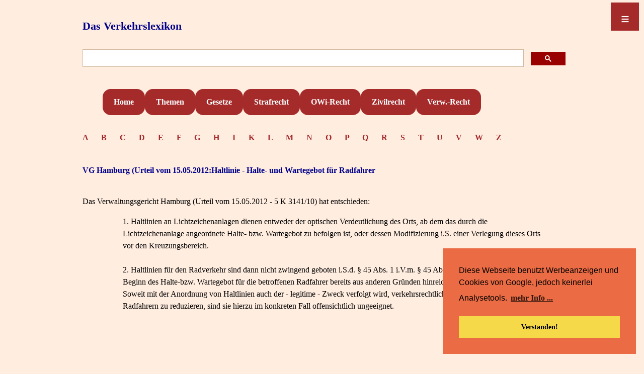

--- FILE ---
content_type: text/html; charset=UTF-8
request_url: http://www.verkehrslexikon.de/Texte/Rspr5445.php
body_size: 35277
content:
<!DOCTYPE html>
<html lang="de">
<head>
<meta charset="utf-8" />

<meta name="viewport" content="width=device-width, initial-scale=1.0" />
<link rel="stylesheet" type="text/css" href="https://verkehrslexikon.de/CSS/CSSLexikon.css" media="screen" />
 
<link rel="stylesheet" type="text/css" href="//cdnjs.cloudflare.com/ajax/libs/cookieconsent2/3.0.3/cookieconsent.min.css" />

<script src="//cdnjs.cloudflare.com/ajax/libs/cookieconsent2/3.0.3/cookieconsent.min.js"></script>
<script>
window.addEventListener("load", function(){
window.cookieconsent.initialise({
  "palette": {
    "popup": {
      "background": "#eb6c44",
      "text": "#000000"
    },
    "button": {
      "background": "#f5d948",
      "text": "#000000"
    }
  },
  "position": "bottom-right",
  "content": {
    "message": "Diese Webseite benutzt Werbeanzeigen und Cookies von Google, jedoch keinerlei Analysetools.",
    "dismiss": "Verstanden!",
    "link": "mehr Info ...",
    "href": "https://verkehrslexikon.de/Datenschutz.php"
  }
})});
</script>
<script async src="https://pagead2.googlesyndication.com/pagead/js/adsbygoogle.js?client=ca-pub-0081505182315314"
     crossorigin="anonymous"></script>

</head>

<body>
<header>

<a class="Seitentitel" href="https://verkehrslexikon.de/index.php" target="_self">Das Verkehrslexikon</a>

<br>
  
<Suchen>
<script async src="https://cse.google.com/cse.js?cx=partner-pub-0081505182315314:2415522854">
</script>
<div class="gcse-searchbox-only"></div></Suchen>

<br>

<header id="nav-menue">
  <nav id="steuerung" role="navigation">
    <ul>
      <li><a href="https://verkehrslexikon.de/index.php">Home</a></li>
      <li><a href="https://verkehrslexikon.de/ModuleB/Stichwortsammlung.php">Themen</a></li>
      <li><a href="https://verkehrslexikon.de/ModuleC/LexNormen.php">Gesetze</a></li>
      <li><a href="https://verkehrslexikon.de/ModuleB/Verkehrsstrafsachen.php">Strafrecht</a></li>
      <li><a href="https://verkehrslexikon.de/ModuleB/OWiThemen.php">OWi-Recht</a></li>
      <li><a href="https://verkehrslexikon.de/ModuleB/Verkehrszivilrecht.php">Zivilrecht</a></li>
      <li><a href="https://verkehrslexikon.de/ModuleB/Verkehrsverwaltungsrecht.php">Verw.-Recht</a></li>
    </ul>
  </nav>
   
  <a class="menue-button menue-button-beschr-close"
  href="#nav-menue-zu">≡</a>
  <a class="menue-button menue-button-beschr-open"
  href="#nav-menue">≡</a>

</header>

<Container>

<Textfeld>
<div>
<header id="AlfaBlock">

<meta name="description" content=
"Alphabetisches Angebot mit den Anfangsbuchstaben diverser Stichwörter im Verkehrslexikon">

<a class="Alfabet" href="https://verkehrslexikon.de/Alfa_A-Words.inc.php" target="_self">A    </a>
<a class="Alfabet" 
href="https://verkehrslexikon.de/Alfa_B-Words.inc.php" target="_self">B    </a> 
<a class="Alfabet" 
href="https://verkehrslexikon.de/Alfa_C-Words.inc.php" target="_self">C    </a>
<a class="Alfabet" 
href="https://verkehrslexikon.de/Alfa_D-Words.inc.php" target="_self">D    </a> 
<a class="Alfabet" href="https://verkehrslexikon.de/Alfa_E-Words.inc.php" target="_self">E    </a>
<a class="Alfabet" href="https://verkehrslexikon.de/Alfa_F-Words.inc.php" target="_self">F    </a>
<a class="Alfabet" href="https://verkehrslexikon.de/Alfa_G-Words.inc.php" target="_self">G    </a>
<a class="Alfabet" href="https://verkehrslexikon.de/Alfa_H-Words.inc.php" target="_self">H    </a>
<a class="Alfabet" href="https://verkehrslexikon.de/Alfa_I-Words.inc.php" target="_self">I    </a>
<a class="Alfabet" href="https://verkehrslexikon.de/Alfa_K-Words.inc.php" target="_self">K    </a>
<a class="Alfabet" href="https://verkehrslexikon.de/Alfa_L-Words.inc.php" target="_self">L    </a>
<a class="Alfabet" href="https://verkehrslexikon.de/Alfa_M-Words.inc.php" target="_self">M    </a>
<a class="Alfabet" href="https://verkehrslexikon.de/Alfa_N-Words.inc.php" target="_self">N    </a>
<a class="Alfabet" href="https://verkehrslexikon.de/Alfa_O-Words.inc.php" target="_self">O    </a>
<a class="Alfabet" href="https://verkehrslexikon.de/Alfa_P-Words.inc.php" target="_self">P    </a>
<a class="Alfabet" href="https://verkehrslexikon.de/Alfa_Q-Words.inc.php" target="_self">Q    </a>
<a class="Alfabet" href="https://verkehrslexikon.de/Alfa_R-Words.inc.php" target="_self">R    </a>
<a class="Alfabet" href="https://verkehrslexikon.de/Alfa_S-Words.inc.php" target="_self">S    </a>
<a class="Alfabet" href="https://verkehrslexikon.de/Alfa_T-Words.inc.php" target="_self">T    </a>
<a class="Alfabet" href="https://verkehrslexikon.de/Alfa_U-Words.inc.php" target="_self">U    </a>
<a class="Alfabet" href="https://verkehrslexikon.de/Alfa_V-Words.inc.php" target="_self">V    </a>
<a class="Alfabet" href="https://verkehrslexikon.de/Alfa_W-Words.inc.php" target="_self">W    </a>
<a class="Alfabet" href="https://verkehrslexikon.de/Alfa_Z-Words.inc.php" target="_self">Z    </a>
<br><br>
</div>

<Textfeld>
<Textfeld>
<title>Verwaltungsgericht Hamburg Urteil vom 15.05.2012 - 5 K 3141/10 - Haltlinie - Halte- und Wartegebot für Radfahrer</title>

<meta name="description" content=
"Verwaltungsgericht Hamburg - Haltlinien an Lichtzeichenanlagen dienen entweder der optischen Verdeutlichung des Orts, ab dem das durch die Lichtzeichenanlage angeordnete Halte- bzw. Wartegebot zu befolgen ist, oder dessen Modifizierung i.S.einer Verlegung dieses Orts vor den Kreuzungsbereich. Haltlinien für den Radverkehr sind dann nicht zwingend geboten i.S.d. § 45 Abs. 1 i.V.m. § 45 Abs. 9 S. 1 StVO, wenn sich der Beginn des Halte-bzw. Wartegebot für die betroffenen Radfahrer bereits aus anderen Gründen hinreichend deutlich erkennen lässt">

<Textfeld>

<h2>VG Hamburg (Urteil vom 15.05.2012:Haltlinie - Halte- und Wartegebot für Radfahrer </h2><br>


Das Verwaltungsgericht Hamburg (Urteil vom 15.05.2012 - 5 K 3141/10) hat entschieden:

<blockquote>
<ol>
<li>Haltlinien an Lichtzeichenanlagen dienen entweder der optischen Verdeutlichung des Orts, ab dem das durch die Lichtzeichenanlage angeordnete Halte- bzw. Wartegebot zu befolgen ist, oder dessen Modifizierung i.S. einer Verlegung dieses Orts vor den Kreuzungsbereich.<br><br>

<li>Haltlinien für den Radverkehr sind dann nicht zwingend geboten i.S.d. § 45 Abs. 1 i.V.m. § 45 Abs. 9 S. 1 StVO, wenn sich der Beginn des Halte-bzw. Wartegebot für die betroffenen Radfahrer bereits aus anderen Gründen hinreichend deutlich erkennen lässt. Soweit mit der Anordnung von Haltlinien auch der - legitime - Zweck verfolgt wird, verkehrsrechtliche Konflikte mit anderen Radfahrern zu reduzieren, sind sie hierzu im konkreten Fall offensichtlich ungeeignet.
</ol>
<br>


<div id="Werbung">
<br>
<script async src="https://pagead2.googlesyndication.com/pagead/js/adsbygoogle.js">
</script>
<!-- Image Verkehrsrecht -->
<ins class="adsbygoogle"
     style="display:block"
     data-ad-client="ca-pub-0081505182315314"
     data-ad-slot="7180723327"
     data-ad-format="auto"
     data-full-width-responsive="true">
</ins>
<script>
     (adsbygoogle = window.adsbygoogle || []).push({});
</script>
</div>


<b>Tatbestand:</b><br><br>

Der Kläger wendet sich gegen die Anordnung von Haltlinien für Radfahrer im Kreuzungsbereich Breitenfelder Straße-​Gärtnerstraße/ Hoheluftchaussee in Hamburg.<br><br>

Die in Nord-​Süd-​Richtung verlaufende Hoheluftchaussee ist in dem genannten Bereich mehrspurig ausgestaltet. Parallel zur Fahrbahn verläuft auf beiden Seiten ein Radweg, für den jeweils durch entsprechendes Verkehrszeichen die Radwegebenutzungspflicht eingerichtet ist. Die Hoheluftchaussee wird in diesem Bereich gekreuzt durch die von Osten kommende Breitenfelder Straße, die in Richtung Westen zur Gärtnerstraße wird. Auch für den Bereich Breitenfelder Straße/Gärtnerstraße gibt es auf jeder Seite einen gesonderten Radweg, der parallel zur Fahrbahn verläuft und für den die Radwegebenutzungspflicht eingerichtet ist.<br><br>

Der genannte Kreuzungsbereich wurde bis zur Jahreswende 2009/2010 neu gestaltet. Seitdem ist der Radverkehr in diesem Bereich wie folgt geregelt:<br><br>

Sowohl der Radverkehr, der die Hoheluftchaussee auf dem aus der Breitenfelder Straße kommenden Radweg überquert, als auch der Radverkehr, der die Hoheluftchaussee auf dem aus Richtung Gärtnerstraße kommenden Radweg überquert, wird durch eine gesonderte Lichtzeichenanlage für den Radverkehr signalisiert, die direkt am Fahrbahnrand auf der jeweils rechten Seite des Radwegs steht.<br><br>

Der Radverkehr, der auf dem Radweg der Hoheluftchaussee den Kreuzungsbereich passiert, wird sowohl in südlicher als auch in nördlicher Richtung durch eine gemeinsame Ampelanlage für den Rad- und den Fußgängerverkehr signalisiert.<br><br>

In den Kreuzungspunkten, bei denen der Radverkehr durch separate Lichtzeichenanlagen geregelt wird, d.h. am nordöstlichen und am südwestlichen Kreuzungspunkt der Radwege, sind auf den dortigen Radwegen neben den Lichtzeichenanlagen jeweils Haltlinien für den Radverkehr angebracht.<br><br>

Eine solche Haltlinie befindet sich für den aus Richtung Breitenfelder Straße, d.h. von Osten, kommenden Radverkehr unmittelbar am Fahrbahnrand zur kreuzenden Hoheluftchaussee, und zwar auf dem kreuzenden Radweg der Hoheluftchaussee. Die gleiche Gestaltung findet sich für den aus Richtung Gärtnerstraße, d.h. von Westen kommenden Radverkehr, der die Hoheluftchaussee auf dem, in Fahrtrichtung betrachtet, rechten Radweg kreuzt. Auch hier befindet sich eine Haltlinie für den Radverkehr vor dem Kreuzungsbereich an dem äußersten Fahrbahnrand der Hoheluftchaussee, unmittelbar auf dem kreuzenden Radweg der Hoheluftchaussee aus Richtung Norden.<br><br>

Für den Radverkehr, der auf dem parallel zur Hoheluftchaussee verlaufenden Radweg fährt, gibt es in dem streitgegenständlichen Kreuzungsbereich auf beiden Seiten keine Haltlinien. Wegen der Einzelheiten der Kreuzungsgestaltung wird verwiesen auf die Straßenverkehrsskizze des Landesbetriebs Straßen, Brücken und Gewässer, Fachbereich Planung und Entwurf Stadtstraßen (nach Bl. 10 der Sachakte).<br><br>

Die Positionierung der Haltlinien führt dazu, dass Fahrradfahrer, die die Hoheluftchaussee auf dem Radweg Breitenfelder Straße – Gärtnerstraße kreuzen wollen, wenn sie unmittelbar vor dieser Haltlinie auf „Grün“ warten, unmittelbar auf dem Radweg der Hoheluftchaussee stehen und so Radfahrer, die aus dieser Richtung kommen und „Grün“ haben, behindern.<br><br>

Der Kläger, der in der X-​Straße in Hamburg wohnt, befährt den Kreuzungsbereich als Radfahrer auf den Radwegen der Hoheluftchaussee in beiden Richtungen regelmäßig, auf den Radwegen der Gärtnerstraße und der Breitenfelder Straße jedenfalls gelegentlich.<br><br>

Er legte am 22.3.2010 bei der zuständigen Straßenverkehrsbehörde der Beklagten Widerspruch gegen die Radverkehrsregelung ein. Zur Begründung führte er aus, dass die im Kreuzungsbereich haltenden Radfahrer den Weg für den Querverkehr völlig versperrten. Der von der Breitenfelder Straße aus betrachtet von links kommende Radverkehr werde durch die Haltlinie massiv behindert und sei gezwungen, über den Gehweg auszuweichen, falls dies überhaupt möglich sei. Die Beklagte möge Sorge dafür tragen, dass die Radverkehrsführung derart geändert werde, dass der wartepflichtige Radverkehr kein Hindernis für den fließenden Radverkehr darstelle.<br><br>

Am 12.5.2010 bestätigte das Polizeikommissariat den Eingang des Widerspruchs. Am 6.7.2010 fragte der Kläger beim Polizeikommissariat nach dem Sachstand der Widerspruchsprüfung an. Am 28.7.2010 teilte das Polizeijustitiariat der Beklagten dem Kläger mit, dass über seinen Widerspruch nach erfolgter Stellungnahme der zentralen Straßenverkehrsbehörde „zeitnah“ entschieden werde. Auf entsprechende Anfrage des Klägers vom 28.9.2010 teilte die Verkehrsdirektion unter dem 29.9.2010 mit, dass die Prüfung an die Rechtsabteilung der Polizei weitergeleitet worden sei.<br><br>

Nachdem der Kläger in der Folgezeit nichts von der Beklagten gehört hatte, hat er am 11. November 2010 Klage erhoben, mit der er sein Begehr weiterverfolgt. Die Klage sei als Untätigkeitsklage gemäß § 75 VwGO zulässig, da die Beklagte ohne erkennbaren sachlichen Grund bislang nicht über seinen Widerspruch entschieden habe. Die angefochtene Verkehrsregelung für den Radverkehr sei rechtswidrig und praxisfremd. Die Straßenverkehrsbehörden hätten die Aufgabe, für Sicherheit und Ordnung des Straßenverkehrs zu sorgen. Zum Schutzgut der Ordnung des Verkehrs im Sinne von § 45 Abs. 1 Satz 1 StVO gehörte auch dessen Leichtigkeit und Flüssigkeit. Eine Haltlinie, die so aufgebracht werde, dass die davor wartenden Radfahrer dem vorfahrtsberechtigten Radverkehr völlig den Weg versperrten, werde diesem Anspruch und damit den Bedürfnissen des Radverkehrs nicht gerecht. Der Behörde seien bei der Anordnung der Haltlinie Ermessensfehler unterlaufen, weil die Auswirkungen der angefochtenen Regelung auf andere Verkehrsteilnehmer nicht berücksichtigt worden seien. Man werde an keinem Ort in Hamburg eine Haltlinie für den Kraftfahrzeugverkehr finden, welche für eine Fahrtrichtung in der Mitte einer Straßenkreuzung aufgebracht worden sei. Der Verkehr würde augenblicklich kollabieren. Beim grundsätzlich gleichberechtigten Radverkehr würden jedoch durch eine vergleichbare Regelung programmierte Behinderungen in Kauf genommen. Es sei unverständlich, dass die Beklagte die Problematik nicht gesehen habe. Verkehrssicherheit sei nur dann gegeben, wenn eine ungehinderte Fortbewegung unter weitgehender Ausschaltung vorhersehbarer Gefährdungen durch andere Verkehrsteilnehmer möglich sei. Durch die Haltlinie aber würden Behinderungen und Gefahrenpotentiale erst herbeigeführt. Er, der Kläger, habe als Radfahrer einen Anspruch darauf, dass die Beklagte bei der Anordnung einer Radwegebenutzungspflicht die Bestimmungen der allgemeinen Verwaltungsvorschrift zur Straßenverkehrsordnung (VwV-​StVO) beachte, insbesondere dann, wenn eine Radverkehrslage neu gestaltet werde. Die Vorschriften der VwV-​StVO würden von der Straßenverkehrsbehörde nicht eingehalten, da der Radweg in der Hoheluftchaussee nicht frei von Hindernissen und damit nicht sicher gestaltet sei. Dies stelle einen Verstoß gegen VwV-​StVO zu § 2 zu Abs. 4 Abs. 2 dar.<br><br>

Der Kläger beantragt,

<blockquote>
die Anordnungen der beiden Haltlinien für Fahrradfahrer an der Kreuzung Hoheluftchaussee/Ecke Gärtnerstraße und Breitenfelder Straße aufzuheben.
</blockquote>

Die Beklagte beantragt,

<blockquote>
die Klage abzuweisen.
</blockquote>

Die Klage sei ebenso wie der Widerspruch mangels Klage- bzw. Widerspruchsbefugnis gemäß § 42 Abs. 2 VwGO unzulässig. Der Kläger sei nicht Adressat des Verwaltungsakts. Er könne sich daher nicht auf die Verletzung eines subjektiv-​öffentlichen Rechts berufen. Darüber hinaus sei die Klage jedenfalls unbegründet.<br><br>

Ein Verzicht auf die Haltlinie sei deswegen nicht möglich, weil der Radverkehr an den betreffenden Kreuzungspunkten gesondert signalisiert werde. Diese gesonderte Signalisierung sei deshalb notwendig, da in den in Streit stehenden Kreuzungsbereichen der Radverkehr und der Fußgängerverkehr durch eine gesonderte Furt getrennt seien. Eine gemeinsame Signalisierung durch eine Ampelanlage scheide daher aus. Immer wenn der Radverkehr durch eine eigene Lichtzeichenanlage geregelt werde, sei für den Radverkehr zur Berechnung der Freigabezeiten eine Haltlinie vorzusehen. Dies erkläre auch, warum an den beiden anderen Kreuzungspunkten des Radverkehrs in der Hoheluftchaussee keine Haltlinien angebracht seien. Dort werde der Rad- und Fußgängerverkehr gemeinsam signalisiert, da der jeweilige Fuß- und Radweg nicht durch eine gesonderte Furt getrennt sei.<br><br>

Bei der Platzierung der Haltlinie handele es sich um den einzig sinnvollen Ort. Sie befinde sich bereits am äußersten Fahrbahnrand der Hoheluftchaussee, so dass eine Vorverlegung nicht möglich sei. Eine Zurückverlegung der Haltlinie auf eine Höhe, dass diese sich hinter dem kreuzenden Radweg sowie hinter dem kreuzenden Fußgängerweg der Hoheluftchaussee befinde, sei lebensfremd und würde zu weiteren Konflikten führen. Zum einen sei zu erwarten, dass Radfahrer sich ohnehin nicht an diese Haltlinie halten würden, sondern einfach weiter bis zum äußersten Fahrbahnrand fahren würden. Zum anderen würde die Zurückverlegung der Haltlinie eine Anpassung der Freigabeschaltung der Lichtzeichenanlage erfordern, da sich längere Freigabezeiten ergeben würden. Darüber hinaus müsste der Radverkehr, der aus Richtung Breitenfelder Straße kommend nach rechts nördlich in die Hoheluftchaussee abbiegen würde, aufgrund des nunmehr vor dem Fußgängerweg wartenden Radverkehrs ggf. auf den Fußweg ausweichen, um nach rechts abzubiegen. Dies würde zu weiteren Problemen führen.<br><br>

Mit Widerspruchsbescheid vom 19.11.2011 hat die Beklagte den Widerspruch des Klägers als unzulässig zurückgewiesen.<br><br>

Das Gericht hat sich in der mündlichen Verhandlung durch die Durchführung eines Ortstermins einen unmittelbaren Eindruck von den örtlichen Verhältnissen im streitgegenständlichen Kreuzungsbereich verschafft.<br><br>

Dem Gericht hat bei seiner Entscheidung die Sachakte der Beklagten vorgelegen. Es hat diese zum Gegenstand der mündlichen Verhandlung gemacht. Wegen der weiteren Einzelheiten wird auf den Inhalt der Gerichts- sowie Sachakte der Beklagten Bezug genommen.<br><br><br>



<b>Entscheidungsgründe:</b><br><br>

Die Klage ist zulässig (hierzu unter I) und begründet (hierzu unter II).<br><br>

I.<br><br>

Die Klage ist als Anfechtungsklage gem. § 42 Abs. 1 Alt. 1 VwGO statthaft. Der Kläger hat seinen Antrag in der mündlichen Verhandlung dahingehend präzisiert, dass es ihm der Sache nach um die Entfernung der streitgegenständlichen Haltlinien, d.h. um die Aufhebung der zugrundeliegenden verkehrsbehördlichen Anordnung geht. Damit wendet er sich gegen zwei belastende Verwaltungsakte. Bei den Haltlinien handelt es sich um Verkehrszeichen (vgl. § 39 Abs. 5 S. 1 StVO: „Auch Markierungen und markierte Radverkehrsführungen sind Verkehrszeichen.“). Verkehrszeichen sind Verwaltungsakte in Form von Allgemeinverfügungen gem. § 35 S. 2, Alt. 3 HmbVwVfG (Stelkens, in: Stelkens/Bonk/Sachs, Verwaltungsverfahrensgesetz, § 35, Rn. 330 m.w.N.).<br><br>

Das Vorverfahren ist von dem Kläger ordnungsgemäß durchgeführt worden. Insbesondere hat er fristgerecht Widerspruch erhoben. Für den Widerspruch gegen die Haltlinien gilt gemäß § 58 Abs. 2 Satz 1 HmbVwVfG die Jahresfrist. Denn die Anordnung der Haltlinien, bei der es sich um verkehrsbehördliche Allgemeinverfügungen i.S.d. § 35 S. 2 HmbVwVfG handelt, ist ohne Rechtsbehelfsbelehrung ergangen.<br><br>

Diese Jahresfrist war am 22.3.2010 selbst dann noch nicht abgelaufen, wenn man für den Beginn der Widerspruchsfrist nicht (wie der VGH Mannheim nach neuster Rechtsprechung - VGH Mannheim, Urt. v. 10.02.2011 – Aktenzeichen 5 S 2285/09) auf die erstmalige Kenntnisnahme durch den Verkehrsteilnehmer, sondern bereits auf die Bekanntmachung der Haltlinie durch öffentliche Bekanntgabe durch Anbringen gem. § 41 Abs. 3 S. 1 HmbVwVfG i.V.m. § 39 Abs. 2, Abs. 3, 45 Abs. 4 StVO (BVerwG, Urteil vom 11. 12. 1996, BVerwGE 102, 316 = NJW 1997, 1021) abstellt. Denn die Haltlinie wurde nach dem übereinstimmenden Vortrag der Beteiligten erst nach der Umgestaltung des Kreuzungsbereichs um die Jahreswende 2009/2010 angebracht.<br><br>

Der Kläger ist auch klagebefugt gem. § 42 Abs. 2 VwGO. Es erscheint nicht von Vorneherein ausgeschlossen, dass der Kläger durch die Anordnung der Beklagten, an der besagten Stelle eine Haltlinie zu platzieren, in seinen Rechten verletzt wird.<br><br>

Dabei kann im vorliegenden Fall dahinstehen, ob der Kläger, soweit er den Radweg in der Hoheluftchaussee befährt und insofern lediglich mittelbar durch die Haltlinien betroffen ist, sich auf die Verletzung eines subjektiv-​öffentliches Rechts berufen kann.<br><br>

Denn er hat in seiner informatorischen Anhörung in der mündlichen Verhandlung vorgetragen, dass er aufgrund seines Wohnorts in der X-​Straße den streitgegenständlichen Kreuzungsbereich gelegentlich auch auf dem Radweg in der Breitenfelder Straße bzw. Gärtnerstraße befährt. Damit ist er nicht nur mittelbar von der Regelungswirkung der Haltlinien betroffen, sondern - mit erstmaligem Befahren des Radwegs auf der Gärtnerstraße bzw. Breitenfelder Straße nach Anbringung der Haltlinien - selbst Adressat der angefochtenen Allgemeinverfügungen geworden mit der Folge, dass er in rechtlich beachtlicher Weise belastet wurde. Insofern kommt zumindest eine Verletzung der allgemeinen Freiheitsgewährleistung nach Art. 2 Abs. 1 GG in Betracht (vgl. BVerwG, Urt. v. 21. 8. 2003, 3 C 15/03, Rn. 18 f., juris, VGH Mannheim, Urteil vom 10. 2. 2011 - 5 S 2285/09, juris). Eine qualifizierte Betroffenheit – etwa aufgrund regelmäßigen Befahrens des Radwegs – ist in diesen Fällen wegen Art. 19 Abs. 4 GG keine Voraussetzung für die Annahme der Klagebefugnis (vgl. BVerwG, Urt. v. 21. 8. 2003, 3 C 15/03, Rn. 19, juris).<br><br><br>


II.<br><br>

Die Klage hat auch in der Sache Erfolg. Die Anordnungen der Haltlinien sind rechtswidrig und verletzen den Kläger in seinen Rechten, § 113 Abs. 1 S. 1 VwGO.

Ermächtigungsgrundlage für die verkehrsbehördlichen Anordnungen ist § 45 Abs. 1 Satz 1 StVO. Hiernach können die Straßenverkehrsbehörden die Benutzung bestimmter Straßen oder Straßenstrecken aus Gründen der Sicherheit und der Ordnung des Verkehrs beschränken oder verbieten und den Verkehr umleiten. Gem. § 45 Abs. 9 S. 1 StVO muss die Regelung aufgrund der besonderen Umstände zwingend geboten sein. Nach § 45 Abs. 9 Satz 2 StVO dürfen insbesondere Beschränkungen und Verbote des fließenden Verkehrs nur dann angeordnet werden, wenn aufgrund der besonderen örtlichen Verhältnisse eine Gefahrenlage besteht, die das allgemeine Risiko einer Beeinträchtigung der in den vorstehenden Absätzen des § 45 StVO genannten Rechtsgüter erheblich übersteigt.<br><br>

Dabei ist davon auszugehen, dass § 45 Abs. 9 StVO die allgemeine Ermächtigungsgrundlage des § 45 Abs. 1 StVO nicht ersetzt, sondern modifiziert, und zwar i.S. einer Konkretisierung bzw. Einschränkung des sich auf Rechtsfolgenseite eröffnenden Ermessensspielraums der Behörde (vgl. König, in Hentschel/König/Dauer, Straßenverkehrsrecht, 41. Aufl. 2011, § 45 StVO, Rn. 28a m.w.N., BVerwG, Urteil vom 5. April 2001, 3 C 23/00, juris; BVerwG, Beschl. vom 4.7.2007, 3 B 79/06, juris).<br><br>

Vorliegend dürften zwar die tatbestandlichen Voraussetzungen des § 45 Abs. 1 Satz 1 i.V.m. Abs. 9 StVO erfüllt sein.<br><br>

Hierfür ist nach der Rechtsprechung des BVerwG die Annahme einer konkreten Gefahr für die gem. § 45 StVO geschützten Rechtsgüter erforderlich, die dann gegeben sei, „wenn alsbald mit an Gewissheit grenzender Wahrscheinlichkeit vermehrt Schadensfälle eintreten würden, sähe die zuständige Straßenverkehrsbehörde von jeglicher gefahrvermindernden Tätigkeit ab“ (BVerwG, Beschl. vom 4.7.2007, a.a.O., Rn. 7 m.w.N.).<br><br>

Unter Zugrundelegung dieses Maßstabs, den sich die Kammer zu eigen macht, ist aufgrund des Kreuzungsbereichs der vielbefahrenen Hoheluftchaussee eine konkrete Gefahr für Radfahrer und andere Verkehrsteilnehmer anzunehmen, der nicht in ausreichendem Maße durch die allgemeine Rücksichtnahmepflicht gem. § 1 StVO und die allgemeinen Vorfahrtsregeln begegnet werden kann. Denn zu dem in § 45 Abs. 1 Satz 1 StVO genannten Schutzgut der Sicherheit des Verkehrs gehört sowohl der Schutz der Radfahrer vor Gefährdungen durch andere Verkehrsteilnehmer als auch die Verhütung von Gefahren, die von Radfahrern für Dritte ausgehen (vgl. BayVGH, Urteil vom 11.8.2009, 11 B 08.186, juris). Ohne eine Beschränkung bzw. Regelung des Kreuzungsverkehrs durch Vorfahrtsregeln bestünde die Gefahr von gegenseitigen Behinderungen und Zusammenstößen der verschiedenen Verkehrsteilnehmer, die insbesondere für die im Kreuzungsbereich fahrenden Radfahrer mit Gefahren für Leib und Leben verbunden wären.<br><br>

Allerdings ist davon auszugehen, dass die Beklagte das ihr auf Rechtsfolgenseite zustehende Ermessen i.S.d. § 114 S. 1 VwGO fehlerhaft gebraucht hat.<br><br>

Dabei kann dahinstehen, ob die Beklagte überhaupt gesehen hat, dass ihr auf Rechtsfolgenseite ein Entschließungsermessen zusteht oder sie - ermessensfehlerhaft - davon ausgegangen ist, dass sie, wie es in ihrem Vortrag in der mündlichen Verhandlung angeklungen ist, davon ausgegangen ist, wegen der Einrichtung der separaten Lichtzeichenanlage für den Radverkehr zur Anordnung der Haltlinien verpflichtet zu sein.<br><br>

Denn, auch wenn zu ihren Gunsten unterstellt wird, dass sie sich des ihr zustehenden Ermessensspielraums auf Rechtsfolgenseite des § 45 Abs. 1 StVO bewusst gewesen ist, hätte sie dieses Ermessen jedenfalls fehlerhaft i.S.d. § 114 S. 1 VwGO gebraucht.<br><br>

Bei der Überprüfung des durch die Behörde ausgeübten Ermessens ist durch das Gericht - unter Berücksichtigung der gesetzlichen Grenzen des § 114 S. 1 VwGO - auch zu prüfen, ob die Anordnung dem Verhältnismäßigkeitsgrundsatz entspricht. Verhältnismäßig ist eine Anordnung nach der Rechtsprechung des Bundesverfassungsgerichts nur dann, wenn das eingesetzte Mittel zur Erreichung des Zwecks geeignet ist, das Mittel erforderlich ist und die eintretenden Nachteile in einem angemessen Verhältnis zum bezweckten Vorteil stehen (BVerfGE 65, 1 ff. (54)).
Hierbei ist die Einschränkung des § 45 Abs. 9 S. 1 StVO zu berücksichtigen, wonach die verkehrsbehördliche Anordnung nicht nur geeignet, erforderlich und verhältnismäßig im engeren Sinne sein muss, sondern aufgrund der besonderen örtlichen Verhältnisse zum Schutze der in § 45 StVO genannten Rechtsgüter zwingend geboten sein muss.<br><br>

Hiervon konnte sich die Kammer nicht überzeugen.<br><br>

Soweit mit den Haltlinien das – legitime – Ziel bezweckt wird, Zusammenstöße und Behinderungen zwischen dem auf der Breitenfelder Straße und der Gärtnerstraße fahrenden Radverkehr und dem auf der Hoheluftchaussee fahrenden Kfz-​Verkehr zu vermeiden, ist davon auszugehen, dass die Haltlinien hierzu nicht erforderlich sind (hierzu unter 1).<br><br>

Sofern mit den Haltlinien darüber hinaus das – ebenfalls legitime – Ziel bezweckt werden sollte, verkehrsrechtliche Konflikte zwischen den die kreuzenden Radwege benutzenden Radfahrern zu vermeiden bzw. zu reduzieren, wären die Haltlinien im konkreten Fall ungeeignet (hierzu unter 2).<br><br>

1. Im Hinblick auf das legitime Ziel der Vermeidung bzw. Reduzierung von Gefahren, die sich daraus ergeben, dass die auf den Radwegen der Breitenfelder Straße bzw. der Gärtnerstraße fahrenden Radfahrer die viel befahrene Fahrbahn der Hoheluftchaussee überqueren, ist wegen der vorhandenen Lichtzeichenanlagen davon auszugehen, dass die Haltlinien hierzu nicht erforderlich sind.<br><br>

Gemäß § 37 Abs. 2 Nr. 1 StVO wird durch eine Lichtzeichenanlage angeordnet, dass der Verkehrsteilnehmer bei Gelb „vor der Kreuzung auf das nächste Zeichen warten“ und bei rotem Lichtzeichensignal „(...) vor der Kreuzung“ halten muss.<br><br>

Bei der Haltlinie (Zeichen 294) handelt es sich um ein Vorschriftzeichen i.S.d. Anlage 2 zu § 41 StVO. Ausweislich der Erläuterung zum Zeichen 294 ordnet sie „ergänzend zu Halt- oder Wartegeboten, die durch Zeichen 206, durch Polizeibeamte, Lichtzeichen oder Schranken gegeben werden, (...) an: Fahrzeugführer müssen hier halten.“.<br><br>

Das bedeutet, dass durch eine Haltlinie das Halte- bzw. Wartegebot, das sich aus den Signalen der Lichtzeichenanlage ergibt, entweder ergänzt oder modifiziert werden kann.<br><br>

Sie führt je nach Platzierung dazu, dass der Ort, ab dem das Halte- oder Wartegebot zu befolgen ist, d.h. im Falle der Regelung durch Lichtzeichenanlage der Beginn des Kreuzungsbereichs, entweder optisch verdeutlicht oder – mit der Folge, dass der Haltlinie dann eine eigenständige Regelungswirkung zukommt – verlegt wird.<br><br>

Im konkreten Fall kommt ihr nur die erstgenannte Wirkung der optischen Verdeutlichung des Kreuzungsbereichs zu. Dies ergibt sich aus ihrer Platzierung unmittelbar vor der Kreuzung, d.h. in dem Bereich, ab dem das Halte- bzw. Wartegebot wegen der Lichtzeichenanlage für Radfahrer ohnehin zu befolgen ist, sowie aus dem Vortrag der Beklagten, wonach mit der Haltlinie unter anderem der Zweck verfolgt worden sei, den Radfahrern zu verdeutlichen, wo sie das Halte- und Wartegebot der Lichtzeichenanlage zu befolgen haben.<br><br>

Das Gericht vermag nicht zu erkennen, dass diese optische Verdeutlichung im konkreten Fall notwendig ist.<br><br>

Zwar wird dem betroffenen Radfahrer durch die Markierung veranschaulicht, wo der Kreuzungsbereich beginnt, und auf diese Weise die Signalwirkung des roten oder gelben Lichtzeichens der Ampelanlage verstärkt.<br><br>

Der Beginn des Kreuzungsbereichs wird jedoch, wovon sich das Gericht bei der Inaugenscheinnahme des Kreuzungsbereichs überzeugen konnte, bereits durch die jeweiligen Lichtzeichenanlagen, die Bordsteinkante sowie den Beginn der Fahrbahn der Hoheluftchaussee, die eine andere Farbgebung als der kreuzende Radweg aufweist, in ausreichendem Maße verdeutlicht.<br><br>

Dass eine Verstärkung der Wahrnehmungsmöglichkeiten des Kreuzungsbereichs, wie von § 45 Abs. 9 S. 1 StVO vorausgesetzt, aufgrund der besonderen Umstände zwingend geboten ist, ist nicht zu erkennen.<br><br>

Soweit die Beklagte weiter vorgetragen hat, dass die Haltlinien darüber hinaus für die Berechnung der Freigabezeiten der Ampelanlage erforderlich seien, ist ihr zwar zuzugeben, dass die sachgerechte Berechnung von Freigabezeiten in durch Lichtzeichenanlagen geregelten Kreuzungsbereichen von besonderer Bedeutung - ja geradezu unverzichtbar - ist. Auch wird von Seiten des Gerichts weder in Frage gestellt, dass diese Berechnung in der Praxis nach Maßgabe des Anbringungsortes der bestehenden Haltlinien erfolgt, noch, dass eine solche Orientierung sachgerecht ist.<br><br>

Allerdings ist nicht ersichtlich, warum diese Freigabezeiten nicht auch ausgehend vom Fahrbahnrand bzw. einer für sachgerecht empfundenen imaginären Haltlinie berechnet werden können – zumal dies im Fall der gemeinsamen Signalisierung durch eine Lichtzeichenanlage für den Fußgänger- und Radverkehr bzw. im Falle einer Lichtzeichenanlage nur für den Fußgängerverkehr offensichtlich so gehandhabt wird. Es ist nicht zu erkennen und von der Beklagten auch nicht vorgetragen worden, warum dies im Falle der Regelung durch eine separate Lichtzeichenanlage für den Radverkehr nicht möglich sein sollte.<br><br>

Ein zwingendes Bedürfnis i.S.d. § 45 Abs. 9 S. 1 StVO dafür, dass diese „Berechnungslinie“ nach Abschluss der Berechnung weiterhin für die Verkehrsteilnehmer erkennbar ist, ist nicht ersichtlich.<br><br>

2. Sofern mit den Haltlinien nicht nur der Zweck verfolgt werden sollte, verkehrsrechtliche Konflikte der auf den Radwegen der Breitenfelder Straße und der Gärtnerstraße fahrenden Radfahrer mit dem auf der Hoheluftchaussee fahrenden Kfz-​Verkehr zu vermeiden, sondern auch Behinderungen und Zusammenstöße mit denjenigen Radfahrern zu vermeiden, die den kreuzenden Radweg der Hoheluftchaussee benutzen, kann dahinstehen, inwieweit dies i.S.d. § 45 Abs. 9 S. 1 StVO zwingend geboten ist.<br><br>

Denn die Anordnung der Haltlinien wäre jedenfalls im konkreten Fall zur Erreichung dieses legitimen Zwecks – Schutzes der Radfahrer vor Behinderungen und Gefährdungen durch andere Radfahrer – offensichtlich ungeeignet.<br><br>

Die Haltlinien sind nämlich so platziert, dass, wenn die aus Richtung der Breitenfelder Straße bzw. der Gärtnerstraße kommenden Radfahrer unmittelbar an die Haltlinie heranfahren und dort auf „Grün“ warten, sie den auf dem Radweg der Hoheluftchaussee fahrenden Radfahrern den Weg versperren. Diese sind daher gezwungen, entweder abzusteigen und um die wartenden Radfahrer herumzuschieben oder – unter Inkaufnahme neuer Gefahrensituationen - über die Fahrbahn oder den Fußweg auszuweichen.<br><br>

Dabei kann dahinstehen, ob es angesichts der Haltlinien, denen, wie oben beschrieben, eine den Ort des Halte- bzw. Wartegebots modifizierende Regelungswirkung nicht zukommt, lediglich bei dem – aufgrund der sich kreuzenden Radwege ohnehin vorhandenen – Konflikt- und Gefährdungspotenzial bleibt oder sie durch ihre anzunehmende Signalwirkung hinsichtlich der „Rechtmäßigkeit“ des Aufstellorts sogar zu einer Verstärkung der verkehrsrechtlichen Konflikte der Radfahrer führen. Ebenso kann dahinstehen, ob und inwiefern diese Konflikte unter Umständen durch eine Verlegung der Haltlinien hinter den kreuzenden Radweg reduziert werden könnten oder ob hierdurch neuerliche Gefahrenlagen geschaffen würden. Fest steht jedenfalls, dass die Haltlinien in ihrer aktuellen Platzierung zu einer Reduzierung der Konflikte zwischen den die sich kreuzenden Radwege befahrenden Radfahrern – offensichtlich – nicht geeignet sind.<br><br>

3. Durch die ermessensfehlerhafte Anordnung der Haltlinien wird der Kläger als unmittelbar betroffener Radfahrer und damit als Adressat eines belastenden, rechtswidrigen Verwaltungsaktes in seinem Recht aus Art. 2 Abs. 1 GG verletzt, so dass die durch die Haltlinien verkörperten Verkehrsbeschränkungen gem. § 113 Abs. 1 S. 1 VwGO aufzuheben sind. Daraus folgt zwangsläufig die Verpflichtung der Verkehrsbehörde zur Entfernung der Verkehrszeichen, ohne dass es eines entsprechenden Ausspruchs § 113 Abs. 1 S. 2 VwGO bedarf (vgl. VGH Kassel, Urteil vom 31. 3. 1999 - 2 UE 2346/96, Rn. 37, juris).<br><br><br>


III.<br><br>

Die Kostenentscheidung beruht auf § 154 Abs. 1 VwGO. Die Entscheidung über die vorläufige Vollstreckbarkeit folgt aus § 167 VwGO i.V.m. §§ 708 Nr. 11, 711 ZPO.
</blockquote><br>

<hr><br>

</Textfeld>

<Anzeigen>
<br>
<br><br>
<br><br>
</Anzeigen>
</Container>

<Abschluss>
<Abschlusswerbung>
<div>
<script async src="https://pagead2.googlesyndication.com/pagead/js/adsbygoogle.js"></script>
<!-- Abschlusswerbung -->
<ins class="adsbygoogle"
     style="display:block"
     data-ad-client="ca-pub-0081505182315314"
     data-ad-slot="3872392135"
     data-ad-format="auto"
     data-full-width-responsive="true"></ins>
<script>
     (adsbygoogle = window.adsbygoogle || []).push({});
</script>
<br>
</div></Abschlusswerbung>
<Footer>
<a href="https://verkehrslexikon.de/Datenschutz.php">Datenschutz</a>    <a href="https://verkehrslexikon.de/Impressum.php">Impressum</a>


</Footer>

</Abschluss>
<br><br><br><br><br>

</body></html>


--- FILE ---
content_type: text/html; charset=utf-8
request_url: https://www.google.com/recaptcha/api2/aframe
body_size: 111
content:
<!DOCTYPE HTML><html><head><meta http-equiv="content-type" content="text/html; charset=UTF-8"></head><body><script nonce="iEra-nZ1TTtzoWVxnu_Ktg">/** Anti-fraud and anti-abuse applications only. See google.com/recaptcha */ try{var clients={'sodar':'https://pagead2.googlesyndication.com/pagead/sodar?'};window.addEventListener("message",function(a){try{if(a.source===window.parent){var b=JSON.parse(a.data);var c=clients[b['id']];if(c){var d=document.createElement('img');d.src=c+b['params']+'&rc='+(localStorage.getItem("rc::a")?sessionStorage.getItem("rc::b"):"");window.document.body.appendChild(d);sessionStorage.setItem("rc::e",parseInt(sessionStorage.getItem("rc::e")||0)+1);localStorage.setItem("rc::h",'1765695219578');}}}catch(b){}});window.parent.postMessage("_grecaptcha_ready", "*");}catch(b){}</script></body></html>

--- FILE ---
content_type: text/css
request_url: https://verkehrslexikon.de/CSS/CSSLexikon.css
body_size: 4781
content:
/* CSS Verkehr */

body {
  max-width: 60em;
  margin: 0 auto;
  background-color: #FFEDE0;
  color: black;
  border: 0.5em solid transparent;
  padding-left: 0.5em;
  line-height: 1.5em;
  font-family: Verdana; font-size: 1em; color: black font-weight: normal;
  hyphens: auto;
}

ul {list-style-position: inside;}
li {list-style-position: inside;}

Alfabet {font-family: Verdana; font-size: 40px; color: brown; font-weight: bold;}
a:hover {color: darkblue;}

a.Seitentitel {font-family: Verdana; font-size: 22px; color: darkblue; font-weight: bold;}

a {font-family: Verdana; font-size: 16px;  text-decoration: none; color: brown; font-weight: bold; line-height: 2em;}
a:hover {color: darkblue;}

H1 {font-family: Verdana; font-size: 16px; font-weight: bold; color: darkblue;}

H2 {font-family: Verdana; font-size:16px; font-weight: bold; color: darkblue;}

H3 {font-family: Verdana; font-size: 16px; font-weight: bold; color: darkblue;}

hr {color: skyblue; border-width: 3px;}

a.menue-button {font-size: 30px; color: white;}

bottom-button {font-size: 30px; color: white;}

/*table*/
tr {line-height: 1em;}
td {text-align: left; font-size: 16px; vertical-align: baseline; line-height: 1.5em;}

header {
  display: flex;
  flex-direction: column;
  background-color: transparent;
  width: 100%;
}

a.Seitentitel {
  display: block;
  background-color: transparent;
  margin-top: 1em;
  width: 40%;
}

a.Seitentitel:hover {
  color: brown;
}

Suchen {
  display: block;
  background-color: transparent;
  width: 100%;
}

#steuerung li {
  display: block;
  list-style: none;
  float: left;
  border-radius: 1em;
  flex: 1 1 100%;
}

#steuerung a {
  display: flex;
  float: left;
  color: white;
  background: brown;
  padding: 10px 22px 10px 22px;
  border-radius: 1em;
  text-decoration: none;
  text-align: center;
}

#steuerung a:hover {
  color: black;
  background-color: orange;
}

.menue-button {
  display: block;
  color: white;
  background: brown;
  width:50px;
  height:50px;
  position: absolute;
  top: 5px;
  right: 10px;
  padding: 0.1em;
  cursor: pointer;
  text-align: center;
  text-decoration: none;
}

.menue-button:hover {
  color: black;
  background-color: orange;
}

#steuerung {
  float: left;
  margin-bottom: 15px;
  width: 100%;
}

/* Erweiterung um MENUE-Button */
/* Menü-Button oben rechts einblenden bei kleiner als 800px */
@media only screen and (max-width:799px) {

a.Seitentitel {
  display: block;
  background-color: transparent;
  margin-top: 1em;
  width: 80%;
}

#steuerung {
  float: left;
  width: 100%;
  display: none;
  margin-bottom: 15px;
}

#steuerung li {
  width: 100%;
}

/* Schaltstelle zum Einblenden des Menues */
#nav-menue:target #steuerung {
display: block;
}

/* Kleiner Bildschirm  */
/* Ausblenden des Menues und Funktion des Buttons revers  */
#nav-menue:target .menue-button-beschr-open {
  display: none ;
}

#steuerung a {
  display: block;
  flex-direction: column;
  color: white;
  background: brown;
  margin-top: 5px;
  padding: 10px 40px 10px 40px;
  border-radius: 1em;
  text-decoration: none;
  text-align: center;
  width: 100%;
}

#steuerung a:hover {
  color: black;
  background-color: orange;
}

#AlfaBlock {
  display: block;
  float: left;
  background-color: transparent;
  width: 100%;
  font-size: 40px;
  font-weight: bold;
  color: brown;
}

}

/* Großer Bildschirm  */
@media screen and (min-width: 800px) {

#AlfaBlock {
  display: block;
  float: left;
  width: 100%;
  margin-top: 10px;
  background-color: transparent;
  font-size: 40px;
  font-weight: bold;
  color: brown;
}

}

/* Der Rest ist für alle viewpoints */

Textfeld {
  display: block;
  flex-direction: row;
  align-items: flex-start;
  float: left;
  width: 100%;
  font-family: Verdana; font-size: 16px; color: black;
  hyphens: auto;
}

Abschluss {
  display: inline-block;
  flex-direction: column;
  width: 100%;
}

Abschlusswerbung {
  display: block;
}

.scrollicon {
  text-align: center;
  text-decoration:none;
  width:50px;
  height:50px;
  border-radius:50%;
  color: white;
  background: brown;
  opacity:0.5;
  position:fixed;
  bottom:60px;
  right:120px;
  display:none;
  border:1px solid #333;
}

.scrollicon div{
  font-weight:bold;
  font-size:28px;
  background-color: brown;
  color:white;
  padding-top:12px;
}

Footer {
  display: flex;
  background: transparent;
  border-color: brown;
  font-weight: bold;
  flex-direction: row;
  width: 100%;
  border-radius: 1em;
  border: 3px solid brown;
  justify-content: space-around;
}

.Datenschutz {
  display: block;
  padding-left: 30px;
}

.Impressum {
  display: block;
  padding-right: 30px;
}